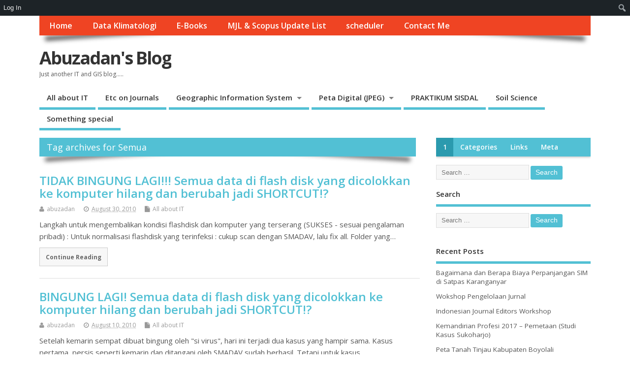

--- FILE ---
content_type: text/html; charset=UTF-8
request_url: https://abuzadan.staff.uns.ac.id/tag/semua/
body_size: 61979
content:
<!DOCTYPE html>
<!--[if lt IE 7 ]>	<html lang="en-US" class="no-js ie6"> <![endif]-->
<!--[if IE 7 ]>		<html lang="en-US" class="no-js ie7"> <![endif]-->
<!--[if IE 8 ]>		<html lang="en-US" class="no-js ie8"> <![endif]-->
<!--[if IE 9 ]>		<html lang="en-US" class="no-js ie9"> <![endif]-->
<!--[if (gt IE 9)|!(IE)]><!-->
<html lang="en-US" class="no-js"> <!--<![endif]-->
<head>
<meta charset="UTF-8" />


<meta name="viewport" content="width=device-width,initial-scale=1,maximum-scale=1,user-scalable=yes">
<meta name="HandheldFriendly" content="true">

<link rel="pingback" href="https://abuzadan.staff.uns.ac.id/xmlrpc.php" />

<title>Semua &#8211; Abuzadan&#039;s Blog</title>

<meta name='robots' content='max-image-preview:large' />
<link rel='dns-prefetch' href='//fonts.googleapis.com' />
<link rel="alternate" type="application/rss+xml" title="Abuzadan&#039;s Blog &raquo; Feed" href="https://abuzadan.staff.uns.ac.id/feed/" />
<link rel="alternate" type="application/rss+xml" title="Abuzadan&#039;s Blog &raquo; Semua Tag Feed" href="https://abuzadan.staff.uns.ac.id/tag/semua/feed/" />
<script type="text/javascript">
/* <![CDATA[ */
window._wpemojiSettings = {"baseUrl":"https:\/\/s.w.org\/images\/core\/emoji\/15.0.3\/72x72\/","ext":".png","svgUrl":"https:\/\/s.w.org\/images\/core\/emoji\/15.0.3\/svg\/","svgExt":".svg","source":{"concatemoji":"https:\/\/abuzadan.staff.uns.ac.id\/wp-includes\/js\/wp-emoji-release.min.js?ver=6.5.7"}};
/*! This file is auto-generated */
!function(i,n){var o,s,e;function c(e){try{var t={supportTests:e,timestamp:(new Date).valueOf()};sessionStorage.setItem(o,JSON.stringify(t))}catch(e){}}function p(e,t,n){e.clearRect(0,0,e.canvas.width,e.canvas.height),e.fillText(t,0,0);var t=new Uint32Array(e.getImageData(0,0,e.canvas.width,e.canvas.height).data),r=(e.clearRect(0,0,e.canvas.width,e.canvas.height),e.fillText(n,0,0),new Uint32Array(e.getImageData(0,0,e.canvas.width,e.canvas.height).data));return t.every(function(e,t){return e===r[t]})}function u(e,t,n){switch(t){case"flag":return n(e,"\ud83c\udff3\ufe0f\u200d\u26a7\ufe0f","\ud83c\udff3\ufe0f\u200b\u26a7\ufe0f")?!1:!n(e,"\ud83c\uddfa\ud83c\uddf3","\ud83c\uddfa\u200b\ud83c\uddf3")&&!n(e,"\ud83c\udff4\udb40\udc67\udb40\udc62\udb40\udc65\udb40\udc6e\udb40\udc67\udb40\udc7f","\ud83c\udff4\u200b\udb40\udc67\u200b\udb40\udc62\u200b\udb40\udc65\u200b\udb40\udc6e\u200b\udb40\udc67\u200b\udb40\udc7f");case"emoji":return!n(e,"\ud83d\udc26\u200d\u2b1b","\ud83d\udc26\u200b\u2b1b")}return!1}function f(e,t,n){var r="undefined"!=typeof WorkerGlobalScope&&self instanceof WorkerGlobalScope?new OffscreenCanvas(300,150):i.createElement("canvas"),a=r.getContext("2d",{willReadFrequently:!0}),o=(a.textBaseline="top",a.font="600 32px Arial",{});return e.forEach(function(e){o[e]=t(a,e,n)}),o}function t(e){var t=i.createElement("script");t.src=e,t.defer=!0,i.head.appendChild(t)}"undefined"!=typeof Promise&&(o="wpEmojiSettingsSupports",s=["flag","emoji"],n.supports={everything:!0,everythingExceptFlag:!0},e=new Promise(function(e){i.addEventListener("DOMContentLoaded",e,{once:!0})}),new Promise(function(t){var n=function(){try{var e=JSON.parse(sessionStorage.getItem(o));if("object"==typeof e&&"number"==typeof e.timestamp&&(new Date).valueOf()<e.timestamp+604800&&"object"==typeof e.supportTests)return e.supportTests}catch(e){}return null}();if(!n){if("undefined"!=typeof Worker&&"undefined"!=typeof OffscreenCanvas&&"undefined"!=typeof URL&&URL.createObjectURL&&"undefined"!=typeof Blob)try{var e="postMessage("+f.toString()+"("+[JSON.stringify(s),u.toString(),p.toString()].join(",")+"));",r=new Blob([e],{type:"text/javascript"}),a=new Worker(URL.createObjectURL(r),{name:"wpTestEmojiSupports"});return void(a.onmessage=function(e){c(n=e.data),a.terminate(),t(n)})}catch(e){}c(n=f(s,u,p))}t(n)}).then(function(e){for(var t in e)n.supports[t]=e[t],n.supports.everything=n.supports.everything&&n.supports[t],"flag"!==t&&(n.supports.everythingExceptFlag=n.supports.everythingExceptFlag&&n.supports[t]);n.supports.everythingExceptFlag=n.supports.everythingExceptFlag&&!n.supports.flag,n.DOMReady=!1,n.readyCallback=function(){n.DOMReady=!0}}).then(function(){return e}).then(function(){var e;n.supports.everything||(n.readyCallback(),(e=n.source||{}).concatemoji?t(e.concatemoji):e.wpemoji&&e.twemoji&&(t(e.twemoji),t(e.wpemoji)))}))}((window,document),window._wpemojiSettings);
/* ]]> */
</script>
<link rel='stylesheet' id='dashicons-css' href='https://abuzadan.staff.uns.ac.id/wp-includes/css/dashicons.min.css?ver=6.5.7' type='text/css' media='all' />
<link rel='stylesheet' id='admin-bar-css' href='https://abuzadan.staff.uns.ac.id/wp-includes/css/admin-bar.min.css?ver=6.5.7' type='text/css' media='all' />
<style id='admin-bar-inline-css' type='text/css'>

		@media screen { html { margin-top: 32px !important; } }
		@media screen and ( max-width: 782px ) { html { margin-top: 46px !important; } }
	
@media print { #wpadminbar { display:none; } }
</style>
<style id='wp-emoji-styles-inline-css' type='text/css'>

	img.wp-smiley, img.emoji {
		display: inline !important;
		border: none !important;
		box-shadow: none !important;
		height: 1em !important;
		width: 1em !important;
		margin: 0 0.07em !important;
		vertical-align: -0.1em !important;
		background: none !important;
		padding: 0 !important;
	}
</style>
<link rel='stylesheet' id='wp-block-library-css' href='https://abuzadan.staff.uns.ac.id/wp-includes/css/dist/block-library/style.min.css?ver=6.5.7' type='text/css' media='all' />
<style id='bp-login-form-style-inline-css' type='text/css'>
.widget_bp_core_login_widget .bp-login-widget-user-avatar{float:left}.widget_bp_core_login_widget .bp-login-widget-user-links{margin-left:70px}#bp-login-widget-form label{display:block;font-weight:600;margin:15px 0 5px;width:auto}#bp-login-widget-form input[type=password],#bp-login-widget-form input[type=text]{background-color:#fafafa;border:1px solid #d6d6d6;border-radius:0;font:inherit;font-size:100%;padding:.5em;width:100%}#bp-login-widget-form .bp-login-widget-register-link,#bp-login-widget-form .login-submit{display:inline;width:-moz-fit-content;width:fit-content}#bp-login-widget-form .bp-login-widget-register-link{margin-left:1em}#bp-login-widget-form .bp-login-widget-register-link a{filter:invert(1)}#bp-login-widget-form .bp-login-widget-pwd-link{font-size:80%}

</style>
<style id='bp-member-style-inline-css' type='text/css'>
[data-type="bp/member"] input.components-placeholder__input{border:1px solid #757575;border-radius:2px;flex:1 1 auto;padding:6px 8px}.bp-block-member{position:relative}.bp-block-member .member-content{display:flex}.bp-block-member .user-nicename{display:block}.bp-block-member .user-nicename a{border:none;color:currentColor;text-decoration:none}.bp-block-member .bp-profile-button{width:100%}.bp-block-member .bp-profile-button a.button{bottom:10px;display:inline-block;margin:18px 0 0;position:absolute;right:0}.bp-block-member.has-cover .item-header-avatar,.bp-block-member.has-cover .member-content,.bp-block-member.has-cover .member-description{z-index:2}.bp-block-member.has-cover .member-content,.bp-block-member.has-cover .member-description{padding-top:75px}.bp-block-member.has-cover .bp-member-cover-image{background-color:#c5c5c5;background-position:top;background-repeat:no-repeat;background-size:cover;border:0;display:block;height:150px;left:0;margin:0;padding:0;position:absolute;top:0;width:100%;z-index:1}.bp-block-member img.avatar{height:auto;width:auto}.bp-block-member.avatar-none .item-header-avatar{display:none}.bp-block-member.avatar-none.has-cover{min-height:200px}.bp-block-member.avatar-full{min-height:150px}.bp-block-member.avatar-full .item-header-avatar{width:180px}.bp-block-member.avatar-thumb .member-content{align-items:center;min-height:50px}.bp-block-member.avatar-thumb .item-header-avatar{width:70px}.bp-block-member.avatar-full.has-cover{min-height:300px}.bp-block-member.avatar-full.has-cover .item-header-avatar{width:200px}.bp-block-member.avatar-full.has-cover img.avatar{background:#fffc;border:2px solid #fff;margin-left:20px}.bp-block-member.avatar-thumb.has-cover .item-header-avatar{padding-top:75px}.entry .entry-content .bp-block-member .user-nicename a{border:none;color:currentColor;text-decoration:none}

</style>
<style id='bp-members-style-inline-css' type='text/css'>
[data-type="bp/members"] .components-placeholder.is-appender{min-height:0}[data-type="bp/members"] .components-placeholder.is-appender .components-placeholder__label:empty{display:none}[data-type="bp/members"] .components-placeholder input.components-placeholder__input{border:1px solid #757575;border-radius:2px;flex:1 1 auto;padding:6px 8px}[data-type="bp/members"].avatar-none .member-description{width:calc(100% - 44px)}[data-type="bp/members"].avatar-full .member-description{width:calc(100% - 224px)}[data-type="bp/members"].avatar-thumb .member-description{width:calc(100% - 114px)}[data-type="bp/members"] .member-content{position:relative}[data-type="bp/members"] .member-content .is-right{position:absolute;right:2px;top:2px}[data-type="bp/members"] .columns-2 .member-content .member-description,[data-type="bp/members"] .columns-3 .member-content .member-description,[data-type="bp/members"] .columns-4 .member-content .member-description{padding-left:44px;width:calc(100% - 44px)}[data-type="bp/members"] .columns-3 .is-right{right:-10px}[data-type="bp/members"] .columns-4 .is-right{right:-50px}.bp-block-members.is-grid{display:flex;flex-wrap:wrap;padding:0}.bp-block-members.is-grid .member-content{margin:0 1.25em 1.25em 0;width:100%}@media(min-width:600px){.bp-block-members.columns-2 .member-content{width:calc(50% - .625em)}.bp-block-members.columns-2 .member-content:nth-child(2n){margin-right:0}.bp-block-members.columns-3 .member-content{width:calc(33.33333% - .83333em)}.bp-block-members.columns-3 .member-content:nth-child(3n){margin-right:0}.bp-block-members.columns-4 .member-content{width:calc(25% - .9375em)}.bp-block-members.columns-4 .member-content:nth-child(4n){margin-right:0}}.bp-block-members .member-content{display:flex;flex-direction:column;padding-bottom:1em;text-align:center}.bp-block-members .member-content .item-header-avatar,.bp-block-members .member-content .member-description{width:100%}.bp-block-members .member-content .item-header-avatar{margin:0 auto}.bp-block-members .member-content .item-header-avatar img.avatar{display:inline-block}@media(min-width:600px){.bp-block-members .member-content{flex-direction:row;text-align:left}.bp-block-members .member-content .item-header-avatar,.bp-block-members .member-content .member-description{width:auto}.bp-block-members .member-content .item-header-avatar{margin:0}}.bp-block-members .member-content .user-nicename{display:block}.bp-block-members .member-content .user-nicename a{border:none;color:currentColor;text-decoration:none}.bp-block-members .member-content time{color:#767676;display:block;font-size:80%}.bp-block-members.avatar-none .item-header-avatar{display:none}.bp-block-members.avatar-full{min-height:190px}.bp-block-members.avatar-full .item-header-avatar{width:180px}.bp-block-members.avatar-thumb .member-content{min-height:80px}.bp-block-members.avatar-thumb .item-header-avatar{width:70px}.bp-block-members.columns-2 .member-content,.bp-block-members.columns-3 .member-content,.bp-block-members.columns-4 .member-content{display:block;text-align:center}.bp-block-members.columns-2 .member-content .item-header-avatar,.bp-block-members.columns-3 .member-content .item-header-avatar,.bp-block-members.columns-4 .member-content .item-header-avatar{margin:0 auto}.bp-block-members img.avatar{height:auto;max-width:-moz-fit-content;max-width:fit-content;width:auto}.bp-block-members .member-content.has-activity{align-items:center}.bp-block-members .member-content.has-activity .item-header-avatar{padding-right:1em}.bp-block-members .member-content.has-activity .wp-block-quote{margin-bottom:0;text-align:left}.bp-block-members .member-content.has-activity .wp-block-quote cite a,.entry .entry-content .bp-block-members .user-nicename a{border:none;color:currentColor;text-decoration:none}

</style>
<style id='bp-dynamic-members-style-inline-css' type='text/css'>
.bp-dynamic-block-container .item-options{font-size:.5em;margin:0 0 1em;padding:1em 0}.bp-dynamic-block-container .item-options a.selected{font-weight:600}.bp-dynamic-block-container ul.item-list{list-style:none;margin:1em 0;padding-left:0}.bp-dynamic-block-container ul.item-list li{margin-bottom:1em}.bp-dynamic-block-container ul.item-list li:after,.bp-dynamic-block-container ul.item-list li:before{content:" ";display:table}.bp-dynamic-block-container ul.item-list li:after{clear:both}.bp-dynamic-block-container ul.item-list li .item-avatar{float:left;width:60px}.bp-dynamic-block-container ul.item-list li .item{margin-left:70px}

</style>
<style id='bp-online-members-style-inline-css' type='text/css'>
.widget_bp_core_whos_online_widget .avatar-block,[data-type="bp/online-members"] .avatar-block{display:flex;flex-flow:row wrap}.widget_bp_core_whos_online_widget .avatar-block img,[data-type="bp/online-members"] .avatar-block img{margin:.5em}

</style>
<style id='bp-active-members-style-inline-css' type='text/css'>
.widget_bp_core_recently_active_widget .avatar-block,[data-type="bp/active-members"] .avatar-block{display:flex;flex-flow:row wrap}.widget_bp_core_recently_active_widget .avatar-block img,[data-type="bp/active-members"] .avatar-block img{margin:.5em}

</style>
<style id='bp-latest-activities-style-inline-css' type='text/css'>
.bp-latest-activities .components-flex.components-select-control select[multiple]{height:auto;padding:0 8px}.bp-latest-activities .components-flex.components-select-control select[multiple]+.components-input-control__suffix svg{display:none}.bp-latest-activities-block a,.entry .entry-content .bp-latest-activities-block a{border:none;text-decoration:none}.bp-latest-activities-block .activity-list.item-list blockquote{border:none;padding:0}.bp-latest-activities-block .activity-list.item-list blockquote .activity-item:not(.mini){box-shadow:1px 0 4px #00000026;padding:0 1em;position:relative}.bp-latest-activities-block .activity-list.item-list blockquote .activity-item:not(.mini):after,.bp-latest-activities-block .activity-list.item-list blockquote .activity-item:not(.mini):before{border-color:#0000;border-style:solid;content:"";display:block;height:0;left:15px;position:absolute;width:0}.bp-latest-activities-block .activity-list.item-list blockquote .activity-item:not(.mini):before{border-top-color:#00000026;border-width:9px;bottom:-18px;left:14px}.bp-latest-activities-block .activity-list.item-list blockquote .activity-item:not(.mini):after{border-top-color:#fff;border-width:8px;bottom:-16px}.bp-latest-activities-block .activity-list.item-list blockquote .activity-item.mini .avatar{display:inline-block;height:20px;margin-right:2px;vertical-align:middle;width:20px}.bp-latest-activities-block .activity-list.item-list footer{align-items:center;display:flex}.bp-latest-activities-block .activity-list.item-list footer img.avatar{border:none;display:inline-block;margin-right:.5em}.bp-latest-activities-block .activity-list.item-list footer .activity-time-since{font-size:90%}.bp-latest-activities-block .widget-error{border-left:4px solid #0b80a4;box-shadow:1px 0 4px #00000026}.bp-latest-activities-block .widget-error p{padding:0 1em}

</style>
<style id='bp-recent-posts-style-inline-css' type='text/css'>
.bp-recent-posts-block-container a{box-shadow:none;text-decoration:none}.bp-recent-posts-block-container ul.item-list{list-style:none;margin:10px 0}.bp-recent-posts-block-container ul.activity-list{padding:0}.bp-recent-posts-block-container ul.activity-list blockquote{margin:0 0 1.5em;overflow:visible;padding:0 0 .75em .75em}.bp-recent-posts-block-container ul.activity-list img{margin-bottom:.5em}.bp-recent-posts-block-container ul.activity-list li{border-bottom:1px solid #ccc;margin-bottom:1em}.bp-recent-posts-block-container ul.activity-list li .activity-header p{margin-bottom:.5em}.bp-recent-posts-block-container ul.activity-list li .activity-header p .time-since{color:#767676;font-size:80%;text-decoration:none}.bp-recent-posts-block-container ul.activity-list li:last-child{border-bottom:0}

</style>
<style id='bp-friends-style-inline-css' type='text/css'>
.bp-dynamic-block-container .item-options{font-size:.5em;margin:0 0 1em;padding:1em 0}.bp-dynamic-block-container .item-options a.selected{font-weight:600}.bp-dynamic-block-container ul.item-list{list-style:none;margin:1em 0;padding-left:0}.bp-dynamic-block-container ul.item-list li{margin-bottom:1em}.bp-dynamic-block-container ul.item-list li:after,.bp-dynamic-block-container ul.item-list li:before{content:" ";display:table}.bp-dynamic-block-container ul.item-list li:after{clear:both}.bp-dynamic-block-container ul.item-list li .item-avatar{float:left;width:60px}.bp-dynamic-block-container ul.item-list li .item{margin-left:70px}

</style>
<style id='bp-group-style-inline-css' type='text/css'>
[data-type="bp/group"] input.components-placeholder__input{border:1px solid #757575;border-radius:2px;flex:1 1 auto;padding:6px 8px}.bp-block-group{position:relative}.bp-block-group .group-content{display:flex}.bp-block-group .group-description{width:100%}.bp-block-group .group-description-content{margin-bottom:18px;width:100%}.bp-block-group .bp-profile-button{overflow:hidden;width:100%}.bp-block-group .bp-profile-button a.button{margin:18px 0 0}.bp-block-group.has-cover .group-content,.bp-block-group.has-cover .group-description,.bp-block-group.has-cover .item-header-avatar{z-index:2}.bp-block-group.has-cover .group-content,.bp-block-group.has-cover .group-description{padding-top:75px}.bp-block-group.has-cover .bp-group-cover-image{background-color:#c5c5c5;background-position:top;background-repeat:no-repeat;background-size:cover;border:0;display:block;height:150px;left:0;margin:0;padding:0;position:absolute;top:0;width:100%;z-index:1}.bp-block-group img.avatar{height:auto;width:auto}.bp-block-group.avatar-none .item-header-avatar{display:none}.bp-block-group.avatar-full{min-height:150px}.bp-block-group.avatar-full .item-header-avatar{width:180px}.bp-block-group.avatar-full .group-description{padding-left:35px}.bp-block-group.avatar-thumb .item-header-avatar{width:70px}.bp-block-group.avatar-thumb .item-header-avatar img.avatar{margin-top:15px}.bp-block-group.avatar-none.has-cover{min-height:200px}.bp-block-group.avatar-none.has-cover .item-header-avatar{padding-top:75px}.bp-block-group.avatar-full.has-cover{min-height:300px}.bp-block-group.avatar-full.has-cover .item-header-avatar{width:200px}.bp-block-group.avatar-full.has-cover img.avatar{background:#fffc;border:2px solid #fff;margin-left:20px}.bp-block-group.avatar-thumb:not(.has-description) .group-content{align-items:center;min-height:50px}.bp-block-group.avatar-thumb.has-cover .item-header-avatar{padding-top:75px}.bp-block-group.has-description .bp-profile-button a.button{display:block;float:right}

</style>
<style id='bp-groups-style-inline-css' type='text/css'>
[data-type="bp/groups"] .components-placeholder.is-appender{min-height:0}[data-type="bp/groups"] .components-placeholder.is-appender .components-placeholder__label:empty{display:none}[data-type="bp/groups"] .components-placeholder input.components-placeholder__input{border:1px solid #757575;border-radius:2px;flex:1 1 auto;padding:6px 8px}[data-type="bp/groups"].avatar-none .group-description{width:calc(100% - 44px)}[data-type="bp/groups"].avatar-full .group-description{width:calc(100% - 224px)}[data-type="bp/groups"].avatar-thumb .group-description{width:calc(100% - 114px)}[data-type="bp/groups"] .group-content{position:relative}[data-type="bp/groups"] .group-content .is-right{position:absolute;right:2px;top:2px}[data-type="bp/groups"] .columns-2 .group-content .group-description,[data-type="bp/groups"] .columns-3 .group-content .group-description,[data-type="bp/groups"] .columns-4 .group-content .group-description{padding-left:44px;width:calc(100% - 44px)}[data-type="bp/groups"] .columns-3 .is-right{right:-10px}[data-type="bp/groups"] .columns-4 .is-right{right:-50px}.bp-block-groups.is-grid{display:flex;flex-wrap:wrap;padding:0}.bp-block-groups.is-grid .group-content{margin:0 1.25em 1.25em 0;width:100%}@media(min-width:600px){.bp-block-groups.columns-2 .group-content{width:calc(50% - .625em)}.bp-block-groups.columns-2 .group-content:nth-child(2n){margin-right:0}.bp-block-groups.columns-3 .group-content{width:calc(33.33333% - .83333em)}.bp-block-groups.columns-3 .group-content:nth-child(3n){margin-right:0}.bp-block-groups.columns-4 .group-content{width:calc(25% - .9375em)}.bp-block-groups.columns-4 .group-content:nth-child(4n){margin-right:0}}.bp-block-groups .group-content{display:flex;flex-direction:column;padding-bottom:1em;text-align:center}.bp-block-groups .group-content .group-description,.bp-block-groups .group-content .item-header-avatar{width:100%}.bp-block-groups .group-content .item-header-avatar{margin:0 auto}.bp-block-groups .group-content .item-header-avatar img.avatar{display:inline-block}@media(min-width:600px){.bp-block-groups .group-content{flex-direction:row;text-align:left}.bp-block-groups .group-content .group-description,.bp-block-groups .group-content .item-header-avatar{width:auto}.bp-block-groups .group-content .item-header-avatar{margin:0}}.bp-block-groups .group-content time{color:#767676;display:block;font-size:80%}.bp-block-groups.avatar-none .item-header-avatar{display:none}.bp-block-groups.avatar-full{min-height:190px}.bp-block-groups.avatar-full .item-header-avatar{width:180px}.bp-block-groups.avatar-thumb .group-content{min-height:80px}.bp-block-groups.avatar-thumb .item-header-avatar{width:70px}.bp-block-groups.columns-2 .group-content,.bp-block-groups.columns-3 .group-content,.bp-block-groups.columns-4 .group-content{display:block;text-align:center}.bp-block-groups.columns-2 .group-content .item-header-avatar,.bp-block-groups.columns-3 .group-content .item-header-avatar,.bp-block-groups.columns-4 .group-content .item-header-avatar{margin:0 auto}.bp-block-groups img.avatar{height:auto;max-width:-moz-fit-content;max-width:fit-content;width:auto}.bp-block-groups .member-content.has-description{align-items:center}.bp-block-groups .member-content.has-description .item-header-avatar{padding-right:1em}.bp-block-groups .member-content.has-description .group-description-content{margin-bottom:0;text-align:left}

</style>
<style id='bp-dynamic-groups-style-inline-css' type='text/css'>
.bp-dynamic-block-container .item-options{font-size:.5em;margin:0 0 1em;padding:1em 0}.bp-dynamic-block-container .item-options a.selected{font-weight:600}.bp-dynamic-block-container ul.item-list{list-style:none;margin:1em 0;padding-left:0}.bp-dynamic-block-container ul.item-list li{margin-bottom:1em}.bp-dynamic-block-container ul.item-list li:after,.bp-dynamic-block-container ul.item-list li:before{content:" ";display:table}.bp-dynamic-block-container ul.item-list li:after{clear:both}.bp-dynamic-block-container ul.item-list li .item-avatar{float:left;width:60px}.bp-dynamic-block-container ul.item-list li .item{margin-left:70px}

</style>
<style id='bp-sitewide-notices-style-inline-css' type='text/css'>
.bp-sitewide-notice-block .bp-screen-reader-text,[data-type="bp/sitewide-notices"] .bp-screen-reader-text{border:0;clip:rect(0 0 0 0);height:1px;margin:-1px;overflow:hidden;padding:0;position:absolute;width:1px;word-wrap:normal!important}.bp-sitewide-notice-block [data-bp-tooltip]:after,[data-type="bp/sitewide-notices"] [data-bp-tooltip]:after{background-color:#fff;border:1px solid #737373;border-radius:1px;box-shadow:4px 4px 8px #0003;color:#333;content:attr(data-bp-tooltip);display:none;font-family:Helvetica Neue,Helvetica,Arial,san-serif;font-size:12px;font-weight:400;letter-spacing:normal;line-height:1.25;max-width:200px;opacity:0;padding:5px 8px;pointer-events:none;position:absolute;text-shadow:none;text-transform:none;transform:translateZ(0);transition:all 1.5s ease;visibility:hidden;white-space:nowrap;word-wrap:break-word;z-index:100000}.bp-sitewide-notice-block .bp-tooltip:after,[data-type="bp/sitewide-notices"] .bp-tooltip:after{left:50%;margin-top:7px;top:110%;transform:translate(-50%)}.bp-sitewide-notice-block{border-left:4px solid #ff853c;padding-left:1em;position:relative}.bp-sitewide-notice-block h2:before{background:none;border:none}.bp-sitewide-notice-block .dismiss-notice{background-color:#0000;border:1px solid #ff853c;color:#ff853c;display:block;padding:.2em .5em;position:absolute;right:.5em;top:.5em;width:-moz-fit-content;width:fit-content}.bp-sitewide-notice-block .dismiss-notice:hover{background-color:#ff853c;color:#fff}

</style>
<style id='classic-theme-styles-inline-css' type='text/css'>
/*! This file is auto-generated */
.wp-block-button__link{color:#fff;background-color:#32373c;border-radius:9999px;box-shadow:none;text-decoration:none;padding:calc(.667em + 2px) calc(1.333em + 2px);font-size:1.125em}.wp-block-file__button{background:#32373c;color:#fff;text-decoration:none}
</style>
<style id='global-styles-inline-css' type='text/css'>
body{--wp--preset--color--black: #000000;--wp--preset--color--cyan-bluish-gray: #abb8c3;--wp--preset--color--white: #ffffff;--wp--preset--color--pale-pink: #f78da7;--wp--preset--color--vivid-red: #cf2e2e;--wp--preset--color--luminous-vivid-orange: #ff6900;--wp--preset--color--luminous-vivid-amber: #fcb900;--wp--preset--color--light-green-cyan: #7bdcb5;--wp--preset--color--vivid-green-cyan: #00d084;--wp--preset--color--pale-cyan-blue: #8ed1fc;--wp--preset--color--vivid-cyan-blue: #0693e3;--wp--preset--color--vivid-purple: #9b51e0;--wp--preset--gradient--vivid-cyan-blue-to-vivid-purple: linear-gradient(135deg,rgba(6,147,227,1) 0%,rgb(155,81,224) 100%);--wp--preset--gradient--light-green-cyan-to-vivid-green-cyan: linear-gradient(135deg,rgb(122,220,180) 0%,rgb(0,208,130) 100%);--wp--preset--gradient--luminous-vivid-amber-to-luminous-vivid-orange: linear-gradient(135deg,rgba(252,185,0,1) 0%,rgba(255,105,0,1) 100%);--wp--preset--gradient--luminous-vivid-orange-to-vivid-red: linear-gradient(135deg,rgba(255,105,0,1) 0%,rgb(207,46,46) 100%);--wp--preset--gradient--very-light-gray-to-cyan-bluish-gray: linear-gradient(135deg,rgb(238,238,238) 0%,rgb(169,184,195) 100%);--wp--preset--gradient--cool-to-warm-spectrum: linear-gradient(135deg,rgb(74,234,220) 0%,rgb(151,120,209) 20%,rgb(207,42,186) 40%,rgb(238,44,130) 60%,rgb(251,105,98) 80%,rgb(254,248,76) 100%);--wp--preset--gradient--blush-light-purple: linear-gradient(135deg,rgb(255,206,236) 0%,rgb(152,150,240) 100%);--wp--preset--gradient--blush-bordeaux: linear-gradient(135deg,rgb(254,205,165) 0%,rgb(254,45,45) 50%,rgb(107,0,62) 100%);--wp--preset--gradient--luminous-dusk: linear-gradient(135deg,rgb(255,203,112) 0%,rgb(199,81,192) 50%,rgb(65,88,208) 100%);--wp--preset--gradient--pale-ocean: linear-gradient(135deg,rgb(255,245,203) 0%,rgb(182,227,212) 50%,rgb(51,167,181) 100%);--wp--preset--gradient--electric-grass: linear-gradient(135deg,rgb(202,248,128) 0%,rgb(113,206,126) 100%);--wp--preset--gradient--midnight: linear-gradient(135deg,rgb(2,3,129) 0%,rgb(40,116,252) 100%);--wp--preset--font-size--small: 13px;--wp--preset--font-size--medium: 20px;--wp--preset--font-size--large: 36px;--wp--preset--font-size--x-large: 42px;--wp--preset--spacing--20: 0.44rem;--wp--preset--spacing--30: 0.67rem;--wp--preset--spacing--40: 1rem;--wp--preset--spacing--50: 1.5rem;--wp--preset--spacing--60: 2.25rem;--wp--preset--spacing--70: 3.38rem;--wp--preset--spacing--80: 5.06rem;--wp--preset--shadow--natural: 6px 6px 9px rgba(0, 0, 0, 0.2);--wp--preset--shadow--deep: 12px 12px 50px rgba(0, 0, 0, 0.4);--wp--preset--shadow--sharp: 6px 6px 0px rgba(0, 0, 0, 0.2);--wp--preset--shadow--outlined: 6px 6px 0px -3px rgba(255, 255, 255, 1), 6px 6px rgba(0, 0, 0, 1);--wp--preset--shadow--crisp: 6px 6px 0px rgba(0, 0, 0, 1);}:where(.is-layout-flex){gap: 0.5em;}:where(.is-layout-grid){gap: 0.5em;}body .is-layout-flex{display: flex;}body .is-layout-flex{flex-wrap: wrap;align-items: center;}body .is-layout-flex > *{margin: 0;}body .is-layout-grid{display: grid;}body .is-layout-grid > *{margin: 0;}:where(.wp-block-columns.is-layout-flex){gap: 2em;}:where(.wp-block-columns.is-layout-grid){gap: 2em;}:where(.wp-block-post-template.is-layout-flex){gap: 1.25em;}:where(.wp-block-post-template.is-layout-grid){gap: 1.25em;}.has-black-color{color: var(--wp--preset--color--black) !important;}.has-cyan-bluish-gray-color{color: var(--wp--preset--color--cyan-bluish-gray) !important;}.has-white-color{color: var(--wp--preset--color--white) !important;}.has-pale-pink-color{color: var(--wp--preset--color--pale-pink) !important;}.has-vivid-red-color{color: var(--wp--preset--color--vivid-red) !important;}.has-luminous-vivid-orange-color{color: var(--wp--preset--color--luminous-vivid-orange) !important;}.has-luminous-vivid-amber-color{color: var(--wp--preset--color--luminous-vivid-amber) !important;}.has-light-green-cyan-color{color: var(--wp--preset--color--light-green-cyan) !important;}.has-vivid-green-cyan-color{color: var(--wp--preset--color--vivid-green-cyan) !important;}.has-pale-cyan-blue-color{color: var(--wp--preset--color--pale-cyan-blue) !important;}.has-vivid-cyan-blue-color{color: var(--wp--preset--color--vivid-cyan-blue) !important;}.has-vivid-purple-color{color: var(--wp--preset--color--vivid-purple) !important;}.has-black-background-color{background-color: var(--wp--preset--color--black) !important;}.has-cyan-bluish-gray-background-color{background-color: var(--wp--preset--color--cyan-bluish-gray) !important;}.has-white-background-color{background-color: var(--wp--preset--color--white) !important;}.has-pale-pink-background-color{background-color: var(--wp--preset--color--pale-pink) !important;}.has-vivid-red-background-color{background-color: var(--wp--preset--color--vivid-red) !important;}.has-luminous-vivid-orange-background-color{background-color: var(--wp--preset--color--luminous-vivid-orange) !important;}.has-luminous-vivid-amber-background-color{background-color: var(--wp--preset--color--luminous-vivid-amber) !important;}.has-light-green-cyan-background-color{background-color: var(--wp--preset--color--light-green-cyan) !important;}.has-vivid-green-cyan-background-color{background-color: var(--wp--preset--color--vivid-green-cyan) !important;}.has-pale-cyan-blue-background-color{background-color: var(--wp--preset--color--pale-cyan-blue) !important;}.has-vivid-cyan-blue-background-color{background-color: var(--wp--preset--color--vivid-cyan-blue) !important;}.has-vivid-purple-background-color{background-color: var(--wp--preset--color--vivid-purple) !important;}.has-black-border-color{border-color: var(--wp--preset--color--black) !important;}.has-cyan-bluish-gray-border-color{border-color: var(--wp--preset--color--cyan-bluish-gray) !important;}.has-white-border-color{border-color: var(--wp--preset--color--white) !important;}.has-pale-pink-border-color{border-color: var(--wp--preset--color--pale-pink) !important;}.has-vivid-red-border-color{border-color: var(--wp--preset--color--vivid-red) !important;}.has-luminous-vivid-orange-border-color{border-color: var(--wp--preset--color--luminous-vivid-orange) !important;}.has-luminous-vivid-amber-border-color{border-color: var(--wp--preset--color--luminous-vivid-amber) !important;}.has-light-green-cyan-border-color{border-color: var(--wp--preset--color--light-green-cyan) !important;}.has-vivid-green-cyan-border-color{border-color: var(--wp--preset--color--vivid-green-cyan) !important;}.has-pale-cyan-blue-border-color{border-color: var(--wp--preset--color--pale-cyan-blue) !important;}.has-vivid-cyan-blue-border-color{border-color: var(--wp--preset--color--vivid-cyan-blue) !important;}.has-vivid-purple-border-color{border-color: var(--wp--preset--color--vivid-purple) !important;}.has-vivid-cyan-blue-to-vivid-purple-gradient-background{background: var(--wp--preset--gradient--vivid-cyan-blue-to-vivid-purple) !important;}.has-light-green-cyan-to-vivid-green-cyan-gradient-background{background: var(--wp--preset--gradient--light-green-cyan-to-vivid-green-cyan) !important;}.has-luminous-vivid-amber-to-luminous-vivid-orange-gradient-background{background: var(--wp--preset--gradient--luminous-vivid-amber-to-luminous-vivid-orange) !important;}.has-luminous-vivid-orange-to-vivid-red-gradient-background{background: var(--wp--preset--gradient--luminous-vivid-orange-to-vivid-red) !important;}.has-very-light-gray-to-cyan-bluish-gray-gradient-background{background: var(--wp--preset--gradient--very-light-gray-to-cyan-bluish-gray) !important;}.has-cool-to-warm-spectrum-gradient-background{background: var(--wp--preset--gradient--cool-to-warm-spectrum) !important;}.has-blush-light-purple-gradient-background{background: var(--wp--preset--gradient--blush-light-purple) !important;}.has-blush-bordeaux-gradient-background{background: var(--wp--preset--gradient--blush-bordeaux) !important;}.has-luminous-dusk-gradient-background{background: var(--wp--preset--gradient--luminous-dusk) !important;}.has-pale-ocean-gradient-background{background: var(--wp--preset--gradient--pale-ocean) !important;}.has-electric-grass-gradient-background{background: var(--wp--preset--gradient--electric-grass) !important;}.has-midnight-gradient-background{background: var(--wp--preset--gradient--midnight) !important;}.has-small-font-size{font-size: var(--wp--preset--font-size--small) !important;}.has-medium-font-size{font-size: var(--wp--preset--font-size--medium) !important;}.has-large-font-size{font-size: var(--wp--preset--font-size--large) !important;}.has-x-large-font-size{font-size: var(--wp--preset--font-size--x-large) !important;}
.wp-block-navigation a:where(:not(.wp-element-button)){color: inherit;}
:where(.wp-block-post-template.is-layout-flex){gap: 1.25em;}:where(.wp-block-post-template.is-layout-grid){gap: 1.25em;}
:where(.wp-block-columns.is-layout-flex){gap: 2em;}:where(.wp-block-columns.is-layout-grid){gap: 2em;}
.wp-block-pullquote{font-size: 1.5em;line-height: 1.6;}
</style>
<link rel='stylesheet' id='bp-admin-bar-css' href='https://abuzadan.staff.uns.ac.id/wp-content/plugins/buddypress/bp-core/css/admin-bar.min.css?ver=14.4.0' type='text/css' media='all' />
<link rel='stylesheet' id='default_gwf-css' href='//fonts.googleapis.com/css?family=Open+Sans%3A400%2C400italic%2C600%2C600italic%2C700%2C700italic%2C300%2C300italic&#038;ver=6.5.7' type='text/css' media='all' />
<link rel='stylesheet' id='parent-style-css' href='https://abuzadan.staff.uns.ac.id/wp-content/themes/mesocolumn/style.css?ver=1.6.5.1' type='text/css' media='all' />
<link rel='stylesheet' id='superfish-css' href='https://abuzadan.staff.uns.ac.id/wp-content/themes/mesocolumn/lib/scripts/superfish-menu/css/superfish.css?ver=1.6.5.1' type='text/css' media='all' />
<link rel='stylesheet' id='tabber-css' href='https://abuzadan.staff.uns.ac.id/wp-content/themes/mesocolumn/lib/scripts/tabber/tabber.css?ver=1.6.5.1' type='text/css' media='all' />
<link rel='stylesheet' id='font-awesome-cdn-css' href='https://abuzadan.staff.uns.ac.id/wp-content/themes/mesocolumn/lib/scripts/font-awesome/css/font-awesome.css?ver=1.6.5.1' type='text/css' media='all' />
<link rel='stylesheet' id='bp-custom-css-css' href='https://abuzadan.staff.uns.ac.id/wp-content/themes/mesocolumn/lib/buddypress/bp-custom-css.css?ver=1.6.5.1' type='text/css' media='all' />
<script type="text/javascript" src="https://abuzadan.staff.uns.ac.id/wp-includes/js/jquery/jquery.min.js?ver=3.7.1" id="jquery-core-js"></script>
<script type="text/javascript" src="https://abuzadan.staff.uns.ac.id/wp-includes/js/jquery/jquery-migrate.min.js?ver=3.4.1" id="jquery-migrate-js"></script>
<link rel="https://api.w.org/" href="https://abuzadan.staff.uns.ac.id/wp-json/" /><link rel="alternate" type="application/json" href="https://abuzadan.staff.uns.ac.id/wp-json/wp/v2/tags/9277" /><link rel="EditURI" type="application/rsd+xml" title="RSD" href="https://abuzadan.staff.uns.ac.id/xmlrpc.php?rsd" />
<meta name="generator" content="WordPress 6.5.7" />

	<script type="text/javascript">var ajaxurl = 'https://abuzadan.staff.uns.ac.id/wp-admin/admin-ajax.php';</script>

<style type="text/css" media="all">
</style>
<style type="text/css" media="all">
</style>
<script type="text/javascript" src="https://abuzadan.staff.uns.ac.id/wp-content/plugins/si-captcha-for-wordpress/captcha/si_captcha.js?ver=1769859783"></script>
<!-- begin SI CAPTCHA Anti-Spam - login/register form style -->
<style type="text/css">
.si_captcha_small { width:175px; height:45px; padding-top:10px; padding-bottom:10px; }
.si_captcha_large { width:250px; height:60px; padding-top:10px; padding-bottom:10px; }
img#si_image_com { border-style:none; margin:0; padding-right:5px; float:left; }
img#si_image_reg { border-style:none; margin:0; padding-right:5px; float:left; }
img#si_image_log { border-style:none; margin:0; padding-right:5px; float:left; }
img#si_image_side_login { border-style:none; margin:0; padding-right:5px; float:left; }
img#si_image_checkout { border-style:none; margin:0; padding-right:5px; float:left; }
img#si_image_jetpack { border-style:none; margin:0; padding-right:5px; float:left; }
img#si_image_bbpress_topic { border-style:none; margin:0; padding-right:5px; float:left; }
.si_captcha_refresh { border-style:none; margin:0; vertical-align:bottom; }
div#si_captcha_input { display:block; padding-top:15px; padding-bottom:5px; }
label#si_captcha_code_label { margin:0; }
input#si_captcha_code_input { width:65px; }
p#si_captcha_code_p { clear: left; padding-top:10px; }
.si-captcha-jetpack-error { color:#DC3232; }
</style>
<!-- end SI CAPTCHA Anti-Spam - login/register form style -->
<style type="text/css" media="all">
body {font-family: 'Open Sans', sans-serif;font-weight: 400;}
#siteinfo div,h1,h2,h3,h4,h5,h6,.header-title,#main-navigation, #featured #featured-title, #cf .tinput, #wp-calendar caption,.flex-caption h1,#portfolio-filter li,.nivo-caption a.read-more,.form-submit #submit,.fbottom,ol.commentlist li div.comment-post-meta, .home-post span.post-category a,ul.tabbernav li a {font-family: 'Open Sans', sans-serif;font-weight:600;}
#main-navigation, .sf-menu li a {font-family: 'Open Sans', sans-serif;font-weight: 600;}
#custom #siteinfo a {color: # !important;text-decoration: none;}
#custom #siteinfo p#site-description {color: # !important;text-decoration: none;}
#post-entry div.post-thumb.size-thumbnail {float:left;width:150px;}
#post-entry article .post-right {margin:0 0 0 170px;}
</style>

</head>

<body class="bp-legacy archive tag tag-semua tag-9277 admin-bar no-customize-support metaslider-plugin chrome" id="custom">

<div class="product-with-desc secbody">

<div id="wrapper">

<div id="wrapper-main">

<div id="bodywrap" class="innerwrap">

<div id="bodycontent">

<div id="container">

<nav class="top-nav iegradient effect-1" id="top-navigation">
<div class="innerwrap">
<ul class="sf-menu"><li ><a href="https://abuzadan.staff.uns.ac.id/">Home</a></li><li class="page_item page-item-516"><a href="https://abuzadan.staff.uns.ac.id/data-klimatologi/">Data Klimatologi</a></li><li class="page_item page-item-361"><a href="https://abuzadan.staff.uns.ac.id/e-books/">E-Books</a></li><li class="page_item page-item-1616"><a href="https://abuzadan.staff.uns.ac.id/master-journal-list-web-of-science-core-collection-update-vs-scopus-update-list/">MJL &amp; Scopus Update List</a></li><li class="page_item page-item-1581"><a href="https://abuzadan.staff.uns.ac.id/scheduler/">scheduler</a></li><li class="page_item page-item-338"><a href="https://abuzadan.staff.uns.ac.id/contact-me/">Contact Me</a></li></ul></div>
</nav>
<!-- HEADER START -->
<header class="iegradient _head" id="header">
<div class="header-inner">
<div class="innerwrap">
<div id="siteinfo">
<h1 ><a href="https://abuzadan.staff.uns.ac.id/" title="Abuzadan&#039;s Blog" rel="home">Abuzadan&#039;s Blog</a></h1 ><p id="site-description">Just another IT and GIS blog&#8230;..</p>
</div>
<!-- SITEINFO END -->
</div>
</div>
</header>
<!-- HEADER END -->
<div class="container-wrap">

<!-- NAVIGATION START -->
<nav class="main-nav iegradient" id="main-navigation">
<ul class="sf-menu">	<li class="cat-item cat-item-4931"><a href="https://abuzadan.staff.uns.ac.id/category/all-about-it/">All about IT</a>
</li>
	<li class="cat-item cat-item-128159"><a href="https://abuzadan.staff.uns.ac.id/category/about-ojs/">Etc on Journals</a>
</li>
	<li class="cat-item cat-item-4930"><a href="https://abuzadan.staff.uns.ac.id/category/geographic-information-system/">Geographic Information System</a>
<ul class='children'>
	<li class="cat-item cat-item-4993"><a href="https://abuzadan.staff.uns.ac.id/category/geographic-information-system/arcview-gis/">ArcView GIS</a>
</li>
	<li class="cat-item cat-item-6415"><a href="https://abuzadan.staff.uns.ac.id/category/geographic-information-system/peta-rupa-bumi/">Peta Rupa Bumi</a>
</li>
</ul>
</li>
	<li class="cat-item cat-item-14441"><a href="https://abuzadan.staff.uns.ac.id/category/peta-digital-jpeg/">Peta Digital (JPEG)</a>
<ul class='children'>
	<li class="cat-item cat-item-14442"><a href="https://abuzadan.staff.uns.ac.id/category/peta-digital-jpeg/peta-kab-karanganyar/">Peta Kab. Karanganyar</a>
</li>
	<li class="cat-item cat-item-14443"><a href="https://abuzadan.staff.uns.ac.id/category/peta-digital-jpeg/peta-kab-pacitan/">Peta Kab. Pacitan</a>
</li>
</ul>
</li>
	<li class="cat-item cat-item-121454"><a href="https://abuzadan.staff.uns.ac.id/category/1-praktikum-sisdal/">PRAKTIKUM SISDAL</a>
</li>
	<li class="cat-item cat-item-7244"><a href="https://abuzadan.staff.uns.ac.id/category/soil-science/">Soil Science</a>
</li>
	<li class="cat-item cat-item-6364"><a href="https://abuzadan.staff.uns.ac.id/category/something-special/">Something special</a>
</li>
</ul></nav>
<!-- NAVIGATION END -->


<!-- CONTENT START -->
<div class="content">
<div class="content-inner">


<!-- POST ENTRY START -->
<div id="post-entry" class="archive_tn_cat_color_9277">
<div class="post-entry-inner">


<h2 class="intag effect-1 header-title">Tag archives for Semua</h2>




<!-- POST START -->
<article class="alt-post feat-thumbnail post-style-default post-760 post type-post status-publish format-standard hentry category-all-about-it tag-berubah tag-dan tag-data tag-di tag-dicolokkan tag-disk tag-flash tag-hilang tag-jadi tag-ke tag-komputer tag-semua tag-shortcut tag-yang has_no_thumb" id="post-760">


<div class="post-right">
<h2 class="post-title entry-title"><a href="https://abuzadan.staff.uns.ac.id/2010/08/30/tidak-bingung-lagi-semua-data-di-flash-disk-yang-dicolokkan-ke-komputer-hilang-dan-berubah-jadi-shortcut/" rel="bookmark" title="TIDAK BINGUNG LAGI!!! Semua data di flash disk yang dicolokkan ke komputer hilang dan berubah jadi SHORTCUT!?">TIDAK BINGUNG LAGI!!! Semua data di flash disk yang dicolokkan ke komputer hilang dan berubah jadi SHORTCUT!?</a></h2>
<div class="post-meta the-icons pmeta-alt">


<span class="post-author vcard"><i class="fa fa-user"></i><a class="url fn" href="https://abuzadan.staff.uns.ac.id/author/abuzadan/" title="Posts by abuzadan" rel="author">abuzadan</a></span>

<span class="entry-date post-date"><i class="fa fa-clock-o"></i><abbr class="published" title="2010-08-30T06:25:16+07:00">August 30, 2010</abbr></span>
<span class="meta-no-display"><a href="https://abuzadan.staff.uns.ac.id/2010/08/30/tidak-bingung-lagi-semua-data-di-flash-disk-yang-dicolokkan-ke-komputer-hilang-dan-berubah-jadi-shortcut/" rel="bookmark">TIDAK BINGUNG LAGI!!! Semua data di flash disk yang dicolokkan ke komputer hilang dan berubah jadi SHORTCUT!?</a></span><span class="date updated meta-no-display">2010-08-30T06:32:11+07:00</span>
<span class="post-category"><i class="fa fa-file"></i><a rel="category tag" href="https://abuzadan.staff.uns.ac.id/category/all-about-it/" title="View all posts in All about IT" >All about IT</a></span>




</div><div class="post-content">
<div class="entry-content">Langkah untuk mengembalikan kondisi flashdisk dan komputer yang terserang (SUKSES - sesuai pengalaman pribadi) : Untuk normalisasi flashdisk yang terinfeksi : cukup scan dengan SMADAV, lalu fix all. Folder yang&hellip;</div>
<div class="post-more"><a href="https://abuzadan.staff.uns.ac.id/2010/08/30/tidak-bingung-lagi-semua-data-di-flash-disk-yang-dicolokkan-ke-komputer-hilang-dan-berubah-jadi-shortcut/" title="TIDAK BINGUNG LAGI!!! Semua data di flash disk yang dicolokkan ke komputer hilang dan berubah jadi SHORTCUT!?">Continue Reading</a></div>
</div>
</div>

</article>
<!-- POST END -->





<!-- POST START -->
<article class=" feat-thumbnail post-style-default post-750 post type-post status-publish format-standard hentry category-all-about-it tag-berubah tag-dan tag-data tag-di tag-dicolokkan tag-disk tag-flash tag-hilang tag-jadi tag-kaspersky tag-ke tag-komputer tag-semua tag-shortcut tag-smadav tag-update tag-yang has_no_thumb" id="post-750">


<div class="post-right">
<h2 class="post-title entry-title"><a href="https://abuzadan.staff.uns.ac.id/2010/08/10/bingung-semua-data-di-flash-disk-yang-dicolokkan-ke-komputer-hilang-dan-berubah-jadi-shortcut-kasus-baru/" rel="bookmark" title="BINGUNG LAGI! Semua data di flash disk yang dicolokkan ke komputer hilang dan berubah jadi SHORTCUT!?">BINGUNG LAGI! Semua data di flash disk yang dicolokkan ke komputer hilang dan berubah jadi SHORTCUT!?</a></h2>
<div class="post-meta the-icons pmeta-alt">


<span class="post-author vcard"><i class="fa fa-user"></i><a class="url fn" href="https://abuzadan.staff.uns.ac.id/author/abuzadan/" title="Posts by abuzadan" rel="author">abuzadan</a></span>

<span class="entry-date post-date"><i class="fa fa-clock-o"></i><abbr class="published" title="2010-08-10T09:50:34+07:00">August 10, 2010</abbr></span>
<span class="meta-no-display"><a href="https://abuzadan.staff.uns.ac.id/2010/08/10/bingung-semua-data-di-flash-disk-yang-dicolokkan-ke-komputer-hilang-dan-berubah-jadi-shortcut-kasus-baru/" rel="bookmark">BINGUNG LAGI! Semua data di flash disk yang dicolokkan ke komputer hilang dan berubah jadi SHORTCUT!?</a></span><span class="date updated meta-no-display">2010-08-10T10:17:01+07:00</span>
<span class="post-category"><i class="fa fa-file"></i><a rel="category tag" href="https://abuzadan.staff.uns.ac.id/category/all-about-it/" title="View all posts in All about IT" >All about IT</a></span>




</div><div class="post-content">
<div class="entry-content">Setelah kemarin sempat dibuat bingung oleh "si virus", hari ini terjadi dua kasus yang hampir sama. Kasus pertama, persis seperti kemarin dan ditangani oleh SMADAV sudah berhasil. Tetapi untuk kasus&hellip;</div>
<div class="post-more"><a href="https://abuzadan.staff.uns.ac.id/2010/08/10/bingung-semua-data-di-flash-disk-yang-dicolokkan-ke-komputer-hilang-dan-berubah-jadi-shortcut-kasus-baru/" title="BINGUNG LAGI! Semua data di flash disk yang dicolokkan ke komputer hilang dan berubah jadi SHORTCUT!?">Continue Reading</a></div>
</div>
</div>

</article>
<!-- POST END -->






<div id="post-navigator">
</div>



</div>
</div>
<!-- POST ENTRY END -->


</div><!-- CONTENT INNER END -->
</div><!-- CONTENT END -->



<div id="right-sidebar" class="sidebar right-sidebar">
<div class="sidebar-inner">
<div class="widget-area the-icons">

<div id="tabber-widget"><div class="tabber">
<div class="tabbertab"><aside id="search-2" class="widget widget_search"><form method="get" class="search-form" action="https://abuzadan.staff.uns.ac.id/"><label><span class="screen-reader-text">Search for:</span><input type="search" class="search-field" placeholder="Search &hellip;" value="" name="s" title="Search for:" /></label> <input type="submit" class="search-submit" value="Search" /></form></aside></div><div class="tabbertab"><aside id="categories-448741012" class="widget widget_categories"><h3>Categories</h3>
			<ul>
					<li class="cat-item cat-item-4931"><a href="https://abuzadan.staff.uns.ac.id/category/all-about-it/">All about IT</a>
</li>
	<li class="cat-item cat-item-4993"><a href="https://abuzadan.staff.uns.ac.id/category/geographic-information-system/arcview-gis/">ArcView GIS</a>
</li>
	<li class="cat-item cat-item-128159"><a href="https://abuzadan.staff.uns.ac.id/category/about-ojs/">Etc on Journals</a>
</li>
	<li class="cat-item cat-item-4930"><a href="https://abuzadan.staff.uns.ac.id/category/geographic-information-system/">Geographic Information System</a>
</li>
	<li class="cat-item cat-item-14441"><a href="https://abuzadan.staff.uns.ac.id/category/peta-digital-jpeg/">Peta Digital (JPEG)</a>
</li>
	<li class="cat-item cat-item-14442"><a href="https://abuzadan.staff.uns.ac.id/category/peta-digital-jpeg/peta-kab-karanganyar/">Peta Kab. Karanganyar</a>
</li>
	<li class="cat-item cat-item-14443"><a href="https://abuzadan.staff.uns.ac.id/category/peta-digital-jpeg/peta-kab-pacitan/">Peta Kab. Pacitan</a>
</li>
	<li class="cat-item cat-item-6415"><a href="https://abuzadan.staff.uns.ac.id/category/geographic-information-system/peta-rupa-bumi/">Peta Rupa Bumi</a>
</li>
	<li class="cat-item cat-item-121454"><a href="https://abuzadan.staff.uns.ac.id/category/1-praktikum-sisdal/">PRAKTIKUM SISDAL</a>
</li>
	<li class="cat-item cat-item-7244"><a href="https://abuzadan.staff.uns.ac.id/category/soil-science/">Soil Science</a>
</li>
	<li class="cat-item cat-item-6364"><a href="https://abuzadan.staff.uns.ac.id/category/something-special/">Something special</a>
</li>
			</ul>

			</aside></div><div class="tabbertab"><aside id="linkcat-521" class="widget widget_links"><h3>Links</h3>
	<ul class='xoxo blogroll'>
<li><a href="http://staff.pertanian.uns.ac.id/" title="Blog Staff Pertanian UNS">Blog Staff Pertanian UNS</a></li>
<li><a href="http://staff.uns.ac.id/" title="Blog staff UNS">Blog Staff UNS</a></li>
<li><a href="http://pertanian.uns.ac.id/" title="website fakultas pertanian uns">Fakultas Pertanian UNS</a></li>
<li><a href="http://www.google.com/analytics/" title="Enterprise-class web analytics made smarter, friendlier and free.">Google Analytics</a></li>
<li><a href="http://pertanian.uns.ac.id/ilmutanah" title="website ilmu tanah">Ilmu Tanah UNS</a></li>
<li><a href="http://www.uns.ac.id/" title="website universitas sebelas maret">Universitas Sebelas Maret</a></li>
<li><a href="http://www.ziddu.com" title="tempat upload file">Ziddu</a></li>

	</ul>
</aside></div>
<div class="tabbertab"><aside id="meta-3" class="widget widget_meta"><h3>Meta</h3>
		<ul>
						<li><a href="https://abuzadan.staff.uns.ac.id/wp-login.php">Log in</a></li>
			<li><a href="https://abuzadan.staff.uns.ac.id/feed/">Entries feed</a></li>
			<li><a href="https://abuzadan.staff.uns.ac.id/comments/feed/">Comments feed</a></li>

			<li><a href="https://wordpress.org/">WordPress.org</a></li>
		</ul>

		</aside></div></div></div>

<aside class="widget">
<h3 class="widget-title">Search</h3>
<form method="get" class="search-form" action="https://abuzadan.staff.uns.ac.id/"><label><span class="screen-reader-text">Search for:</span><input type="search" class="search-field" placeholder="Search &hellip;" value="" name="s" title="Search for:" /></label> <input type="submit" class="search-submit" value="Search" /></form></aside>
<aside class="widget widget_recent_entries">
<h3 class="widget-title">Recent Posts</h3>
<ul>	<li><a href='https://abuzadan.staff.uns.ac.id/2025/01/20/bagaimana-dan-berapa-biaya-perpanjangan-sim-di-satpas-karanganyar/'>Bagaimana dan Berapa Biaya Perpanjangan SIM di Satpas Karanganyar</a></li>
	<li><a href='https://abuzadan.staff.uns.ac.id/2017/10/06/wokshop-pengelolaan-jurnal/'>Wokshop Pengelolaan Jurnal</a></li>
	<li><a href='https://abuzadan.staff.uns.ac.id/2017/09/28/indonesian-journal-editors-workshop/'>Indonesian Journal Editors Workshop</a></li>
	<li><a href='https://abuzadan.staff.uns.ac.id/2017/03/22/kemandirian-profesi-2017-pemetaan-studi-kasus-sukoharjo/'>Kemandirian Profesi 2017 &#8211; Pemetaan (Studi Kasus Sukoharjo)</a></li>
	<li><a href='https://abuzadan.staff.uns.ac.id/2015/04/21/peta-tanah-tinjau-kabupaten-boyolali/'>Peta Tanah Tinjau Kabupaten Boyolali</a></li>
</ul>
</aside>
<aside class="widget widget">
<h3 class="widget-title">Pages</h3>
<ul><li class="page_item page-item-516"><a href="https://abuzadan.staff.uns.ac.id/data-klimatologi/">Data Klimatologi</a></li>
<li class="page_item page-item-361"><a href="https://abuzadan.staff.uns.ac.id/e-books/">E-Books</a></li>
<li class="page_item page-item-1616"><a href="https://abuzadan.staff.uns.ac.id/master-journal-list-web-of-science-core-collection-update-vs-scopus-update-list/">MJL &amp; Scopus Update List</a></li>
<li class="page_item page-item-1581"><a href="https://abuzadan.staff.uns.ac.id/scheduler/">scheduler</a></li>
<li class="page_item page-item-338"><a href="https://abuzadan.staff.uns.ac.id/contact-me/">Contact Me</a></li>
</ul>
</aside>
<aside class="widget">
<h3 class="widget-title">Tags</h3>
<div class="tagcloud"><ul><a href="https://abuzadan.staff.uns.ac.id/tag/2007/" class="tag-cloud-link tag-link-1523 tag-link-position-1" style="font-size: 11.428571428571px;" aria-label="2007 (4 items)">2007</a>
<a href="https://abuzadan.staff.uns.ac.id/tag/2010/" class="tag-cloud-link tag-link-7280 tag-link-position-2" style="font-size: 11.428571428571px;" aria-label="2010 (4 items)">2010</a>
<a href="https://abuzadan.staff.uns.ac.id/tag/administrasi/" class="tag-cloud-link tag-link-7409 tag-link-position-3" style="font-size: 11.428571428571px;" aria-label="administrasi (4 items)">administrasi</a>
<a href="https://abuzadan.staff.uns.ac.id/tag/arcgis/" class="tag-cloud-link tag-link-7471 tag-link-position-4" style="font-size: 12.571428571429px;" aria-label="arcgis (5 items)">arcgis</a>
<a href="https://abuzadan.staff.uns.ac.id/tag/arcview/" class="tag-cloud-link tag-link-5117 tag-link-position-5" style="font-size: 17.857142857143px;" aria-label="arcView (13 items)">arcView</a>
<a href="https://abuzadan.staff.uns.ac.id/tag/bakosurtanal/" class="tag-cloud-link tag-link-6413 tag-link-position-6" style="font-size: 13.571428571429px;" aria-label="bakosurtanal (6 items)">bakosurtanal</a>
<a href="https://abuzadan.staff.uns.ac.id/tag/berubah/" class="tag-cloud-link tag-link-7301 tag-link-position-7" style="font-size: 11.428571428571px;" aria-label="berubah (4 items)">berubah</a>
<a href="https://abuzadan.staff.uns.ac.id/tag/citra/" class="tag-cloud-link tag-link-3000 tag-link-position-8" style="font-size: 10px;" aria-label="citra (3 items)">citra</a>
<a href="https://abuzadan.staff.uns.ac.id/tag/dan/" class="tag-cloud-link tag-link-9283 tag-link-position-9" style="font-size: 10px;" aria-label="dan (3 items)">dan</a>
<a href="https://abuzadan.staff.uns.ac.id/tag/download/" class="tag-cloud-link tag-link-504 tag-link-position-10" style="font-size: 16.857142857143px;" aria-label="download (11 items)">download</a>
<a href="https://abuzadan.staff.uns.ac.id/tag/gambar/" class="tag-cloud-link tag-link-3604 tag-link-position-11" style="font-size: 12.571428571429px;" aria-label="gambar (5 items)">gambar</a>
<a href="https://abuzadan.staff.uns.ac.id/tag/gis/" class="tag-cloud-link tag-link-2506 tag-link-position-12" style="font-size: 18.571428571429px;" aria-label="GIS (15 items)">GIS</a>
<a href="https://abuzadan.staff.uns.ac.id/tag/google/" class="tag-cloud-link tag-link-417 tag-link-position-13" style="font-size: 12.571428571429px;" aria-label="Google (5 items)">Google</a>
<a href="https://abuzadan.staff.uns.ac.id/tag/gratis/" class="tag-cloud-link tag-link-852 tag-link-position-14" style="font-size: 12.571428571429px;" aria-label="gratis (5 items)">gratis</a>
<a href="https://abuzadan.staff.uns.ac.id/tag/indonesia/" class="tag-cloud-link tag-link-279 tag-link-position-15" style="font-size: 12.571428571429px;" aria-label="indonesia (5 items)">indonesia</a>
<a href="https://abuzadan.staff.uns.ac.id/tag/jawa/" class="tag-cloud-link tag-link-1296 tag-link-position-16" style="font-size: 15.714285714286px;" aria-label="jawa (9 items)">jawa</a>
<a href="https://abuzadan.staff.uns.ac.id/tag/jawa-tengah/" class="tag-cloud-link tag-link-2448 tag-link-position-17" style="font-size: 11.428571428571px;" aria-label="jawa tengah (4 items)">jawa tengah</a>
<a href="https://abuzadan.staff.uns.ac.id/tag/karanganyar/" class="tag-cloud-link tag-link-3889 tag-link-position-18" style="font-size: 13.571428571429px;" aria-label="karanganyar (6 items)">karanganyar</a>
<a href="https://abuzadan.staff.uns.ac.id/tag/komputer/" class="tag-cloud-link tag-link-479 tag-link-position-19" style="font-size: 10px;" aria-label="komputer (3 items)">komputer</a>
<a href="https://abuzadan.staff.uns.ac.id/tag/peta/" class="tag-cloud-link tag-link-7201 tag-link-position-20" style="font-size: 20px;" aria-label="peta (19 items)">peta</a>
<a href="https://abuzadan.staff.uns.ac.id/tag/rbi/" class="tag-cloud-link tag-link-6411 tag-link-position-21" style="font-size: 15.714285714286px;" aria-label="rbi (9 items)">rbi</a>
<a href="https://abuzadan.staff.uns.ac.id/tag/rupa-bumi/" class="tag-cloud-link tag-link-7408 tag-link-position-22" style="font-size: 10px;" aria-label="rupa bumi (3 items)">rupa bumi</a>
<a href="https://abuzadan.staff.uns.ac.id/tag/shortcut/" class="tag-cloud-link tag-link-5869 tag-link-position-23" style="font-size: 11.428571428571px;" aria-label="shortcut (4 items)">shortcut</a>
<a href="https://abuzadan.staff.uns.ac.id/tag/soil/" class="tag-cloud-link tag-link-7246 tag-link-position-24" style="font-size: 12.571428571429px;" aria-label="soil (5 items)">soil</a>
<a href="https://abuzadan.staff.uns.ac.id/tag/solo/" class="tag-cloud-link tag-link-933 tag-link-position-25" style="font-size: 13.571428571429px;" aria-label="solo (6 items)">solo</a>
<a href="https://abuzadan.staff.uns.ac.id/tag/tanah/" class="tag-cloud-link tag-link-2826 tag-link-position-26" style="font-size: 17.285714285714px;" aria-label="tanah (12 items)">tanah</a>
<a href="https://abuzadan.staff.uns.ac.id/tag/tekstur/" class="tag-cloud-link tag-link-7248 tag-link-position-27" style="font-size: 10px;" aria-label="tekstur (3 items)">tekstur</a>
<a href="https://abuzadan.staff.uns.ac.id/tag/uns/" class="tag-cloud-link tag-link-13 tag-link-position-28" style="font-size: 14.285714285714px;" aria-label="uns (7 items)">uns</a>
<a href="https://abuzadan.staff.uns.ac.id/tag/update/" class="tag-cloud-link tag-link-90 tag-link-position-29" style="font-size: 12.571428571429px;" aria-label="update (5 items)">update</a>
<a href="https://abuzadan.staff.uns.ac.id/tag/windows/" class="tag-cloud-link tag-link-23 tag-link-position-30" style="font-size: 11.428571428571px;" aria-label="windows (4 items)">windows</a></ul></div>
</aside></div>
</div><!-- SIDEBAR-INNER END -->
</div><!-- RIGHT SIDEBAR END -->


</div><!-- CONTAINER WRAP END -->

</div><!-- CONTAINER END -->

</div><!-- BODYCONTENT END -->

</div><!-- INNERWRAP BODYWRAP END -->

</div><!-- WRAPPER MAIN END -->

</div><!-- WRAPPER END -->


<footer class="footer-bottom">
<div class="innerwrap">
<div class="fbottom">
<div class="footer-left">
Copyright &copy;2026. Abuzadan&#039;s Blog</div>
<div class="footer-right">
Mesocolumn Theme by Dezzain</div>
</div>
</div>
</footer>
<!-- FOOTER BOTTOM END -->


</div>
<!-- SECBODY END -->

<script type="text/javascript" src="https://abuzadan.staff.uns.ac.id/wp-includes/js/hoverintent-js.min.js?ver=2.2.1" id="hoverintent-js-js"></script>
<script type="text/javascript" src="https://abuzadan.staff.uns.ac.id/wp-includes/js/admin-bar.min.js?ver=6.5.7" id="admin-bar-js"></script>
<script type="text/javascript" src="https://abuzadan.staff.uns.ac.id/wp-includes/js/hoverIntent.min.js?ver=1.10.2" id="hoverIntent-js"></script>
<script type="text/javascript" src="https://abuzadan.staff.uns.ac.id/wp-content/themes/mesocolumn/lib/scripts/modernizr/modernizr.js?ver=1.6.5.1" id="modernizr-js"></script>
<script type="text/javascript" src="https://abuzadan.staff.uns.ac.id/wp-content/themes/mesocolumn/lib/scripts/tabber/tabber.js?ver=1.6.5.1" id="tabber-js"></script>
<script type="text/javascript" src="https://abuzadan.staff.uns.ac.id/wp-content/themes/mesocolumn/lib/scripts/superfish-menu/js/superfish.js?ver=1.6.5.1" id="superfish-js-js"></script>
<script type="text/javascript" src="https://abuzadan.staff.uns.ac.id/wp-content/themes/mesocolumn/lib/scripts/superfish-menu/js/supersubs.js?ver=1.6.5.1" id="supersub-js-js"></script>
<script type="text/javascript" src="https://abuzadan.staff.uns.ac.id/wp-content/themes/mesocolumn/lib/scripts/custom.js?ver=1.6.5.1" id="custom-js-js"></script>
		<div id="wpadminbar" class="nojq nojs">
							<a class="screen-reader-shortcut" href="#wp-toolbar" tabindex="1">Skip to toolbar</a>
						<div class="quicklinks" id="wp-toolbar" role="navigation" aria-label="Toolbar">
				<ul role='menu' id='wp-admin-bar-root-default' class="ab-top-menu"><li id='wp-admin-bar-bp-login'><a class='ab-item' role="menuitem" href='https://abuzadan.staff.uns.ac.id/wp-login.php?redirect_to=https%3A%2F%2Fabuzadan.staff.uns.ac.id%2Ftag%2Fsemua%2F'>Log In</a></li></ul><ul role='menu' id='wp-admin-bar-top-secondary' class="ab-top-secondary ab-top-menu"><li id='wp-admin-bar-search' class="admin-bar-search"><div class="ab-item ab-empty-item" tabindex="-1" role="menuitem"><form action="https://abuzadan.staff.uns.ac.id/" method="get" id="adminbarsearch"><input class="adminbar-input" name="s" id="adminbar-search" type="text" value="" maxlength="150" /><label for="adminbar-search" class="screen-reader-text">Search</label><input type="submit" class="adminbar-button" value="Search" /></form></div></li></ul>			</div>
		</div>

		

</body>

</html>